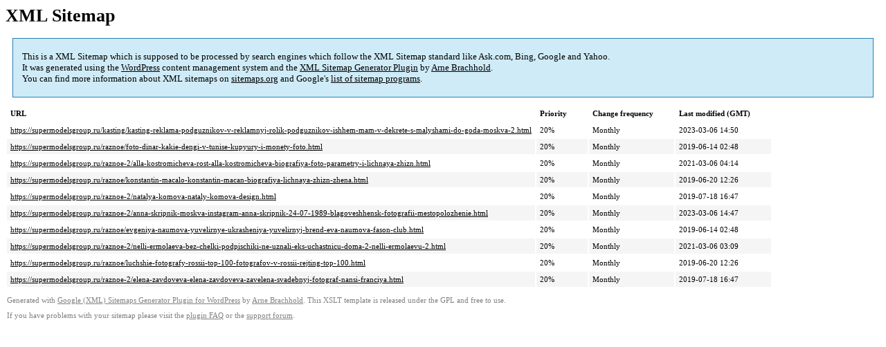

--- FILE ---
content_type: text/xml; charset=utf-8
request_url: https://supermodelsgroup.ru/sitemap-pt-post-p10-2020-06.xml
body_size: 790
content:
<?xml version='1.0' encoding='UTF-8'?><?xml-stylesheet type='text/xsl' href='https://supermodelsgroup.ru/wp-content/mu-plugins/google-sitemap-generator/sitemap.xsl'?><!-- sitemap-generator-url='http://www.arnebrachhold.de' sitemap-generator-version='4.1.7' -->
<!-- generated-on='04.12.2025 11:03' -->
<urlset xmlns:xsi='http://www.w3.org/2001/XMLSchema-instance' xsi:schemaLocation='http://www.sitemaps.org/schemas/sitemap/0.9 http://www.sitemaps.org/schemas/sitemap/0.9/sitemap.xsd' xmlns='http://www.sitemaps.org/schemas/sitemap/0.9'>	<url>
		<loc>https://supermodelsgroup.ru/kasting/kasting-reklama-podguznikov-v-reklamnyj-rolik-podguznikov-ishhem-mam-v-dekrete-s-malyshami-do-goda-moskva-2.html</loc>
		<lastmod>2023-03-06T14:50:42+00:00</lastmod>
		<changefreq>monthly</changefreq>
		<priority>0.2</priority>
	</url>
	<url>
		<loc>https://supermodelsgroup.ru/raznoe/foto-dinar-kakie-dengi-v-tunise-kupyury-i-monety-foto.html</loc>
		<lastmod>2019-06-14T02:48:31+00:00</lastmod>
		<changefreq>monthly</changefreq>
		<priority>0.2</priority>
	</url>
	<url>
		<loc>https://supermodelsgroup.ru/raznoe-2/alla-kostromicheva-rost-alla-kostromicheva-biografiya-foto-parametry-i-lichnaya-zhizn.html</loc>
		<lastmod>2021-03-06T04:14:51+00:00</lastmod>
		<changefreq>monthly</changefreq>
		<priority>0.2</priority>
	</url>
	<url>
		<loc>https://supermodelsgroup.ru/raznoe/konstantin-macalo-konstantin-macan-biografiya-lichnaya-zhizn-zhena.html</loc>
		<lastmod>2019-06-20T12:26:51+00:00</lastmod>
		<changefreq>monthly</changefreq>
		<priority>0.2</priority>
	</url>
	<url>
		<loc>https://supermodelsgroup.ru/raznoe-2/natalya-komova-nataly-komova-design.html</loc>
		<lastmod>2019-07-18T16:47:49+00:00</lastmod>
		<changefreq>monthly</changefreq>
		<priority>0.2</priority>
	</url>
	<url>
		<loc>https://supermodelsgroup.ru/raznoe-2/anna-skripnik-moskva-instagram-anna-skripnik-24-07-1989-blagoveshhensk-fotografii-mestopolozhenie.html</loc>
		<lastmod>2023-03-06T14:47:23+00:00</lastmod>
		<changefreq>monthly</changefreq>
		<priority>0.2</priority>
	</url>
	<url>
		<loc>https://supermodelsgroup.ru/raznoe/evgeniya-naumova-yuvelirnye-ukrasheniya-yuvelirnyj-brend-eva-naumova-fason-club.html</loc>
		<lastmod>2019-06-14T02:48:16+00:00</lastmod>
		<changefreq>monthly</changefreq>
		<priority>0.2</priority>
	</url>
	<url>
		<loc>https://supermodelsgroup.ru/raznoe-2/nelli-ermolaeva-bez-chelki-podpischiki-ne-uznali-eks-uchastnicu-doma-2-nelli-ermolaevu-2.html</loc>
		<lastmod>2021-03-06T03:09:16+00:00</lastmod>
		<changefreq>monthly</changefreq>
		<priority>0.2</priority>
	</url>
	<url>
		<loc>https://supermodelsgroup.ru/raznoe/luchshie-fotografy-rossii-top-100-fotografov-v-rossii-rejting-top-100.html</loc>
		<lastmod>2019-06-20T12:26:08+00:00</lastmod>
		<changefreq>monthly</changefreq>
		<priority>0.2</priority>
	</url>
	<url>
		<loc>https://supermodelsgroup.ru/raznoe-2/elena-zavdoveva-elena-zavdoveva-zavelena-svadebnyj-fotograf-nansi-franciya.html</loc>
		<lastmod>2019-07-18T16:47:36+00:00</lastmod>
		<changefreq>monthly</changefreq>
		<priority>0.2</priority>
	</url>
</urlset><!-- Request ID: 1a29a7a0d5b2d0c85c271869a7a71fa9; Queries for sitemap: 26; Total queries: 61; Seconds: $end_time; Memory for sitemap: 0MB; Total memory: 2MB -->
